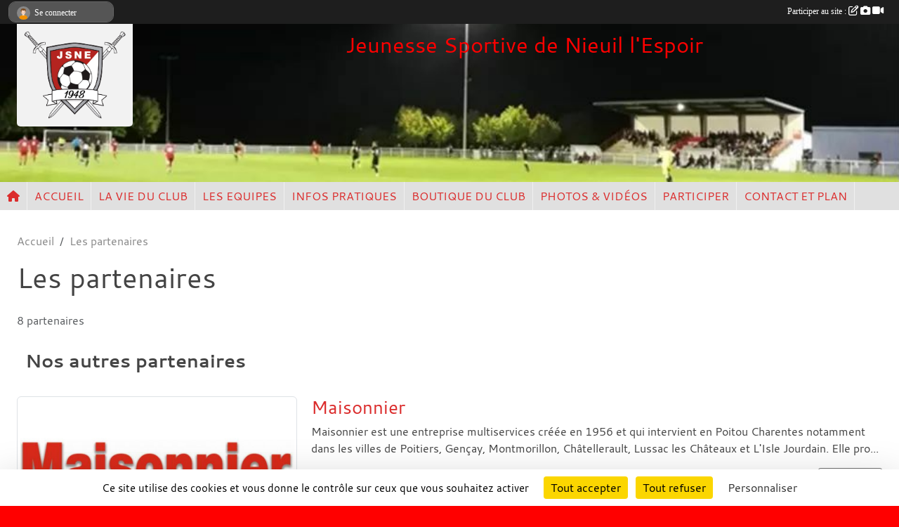

--- FILE ---
content_type: text/html; charset=UTF-8
request_url: https://www.jsne-foot.fr/partenaires
body_size: 7625
content:
<!DOCTYPE html>
<html lang="fr" class="cantarell uppercasable">
<head>
    <base href="https://www.jsne-foot.fr/">
    <meta charset="utf-8">
    <meta http-equiv="Content-Type" content="text/html; charset=utf-8">
    <title>Les partenaires - Jeunesse Sportive de Nieuil l&#039;Espoir JSNE</title>
    <meta name="description" content="Club de football de Nieuil l&amp;#039;Espoir
JSNE">
    <meta name="viewport" content="width=device-width, initial-scale=1, maximum-scale=1">
    <meta name="csrf-token" content="pLsWTtFxPHfPltvo3ZS7Rbe17jsemyunQTUtkEYd">
    <meta name="apple-itunes-app" content="app-id=890452369">

    <link rel="shortcut icon" type="image/png" href="/media/uploaded/sites/18004/association/61d4847dd1806_LOGOSANSCONTOUR.png">    
    <link rel="apple-touch-icon" sizes="152x152" href="/mu-152/18004/association/61d4847dd1806_LOGOSANSCONTOUR.png">
    <link rel="apple-touch-icon" sizes="180x180" href="/mu-180/18004/association/61d4847dd1806_LOGOSANSCONTOUR.png">
    <link rel="apple-touch-icon" sizes="167x167" href="/mu-167/18004/association/61d4847dd1806_LOGOSANSCONTOUR.png">
    <meta name="msapplication-TileImage" content="/mu-180/18004/association/61d4847dd1806_LOGOSANSCONTOUR.png">


    <link rel="manifest" href="/manifest.json">
    <meta name="apple-mobile-web-app-title" content="Jeunesse Sportive de Nieuil l&#039;Espoir JSNE">

 
    <meta property="og:image" content="https://www.jsne-foot.fr/media/uploaded/sites/18004/association/61d4847dd1806_LOGOSANSCONTOUR.png">
    <meta property="og:title" content="JEUNESSE SPORTIVE DE NIEUIL L&#039;ESPOIR">
    <meta property="og:description" content="Club de football de Nieuil l&amp;#039;Espoir
JSNE">


    <link rel="alternate" type="application/rss+xml" title="Jeunesse Sportive de Nieuil l&#039;Espoir JSNE - Les news" href="/rss/news">
    <link rel="alternate" type="application/rss+xml" title="Jeunesse Sportive de Nieuil l&#039;Espoir JSNE - Les évènements" href="/rss/evenement">


<link type="text/css" rel="stylesheet" href="css/bootstrap.5.3.2/bootstrap.min.css">

<link type="text/css" rel="stylesheet" href="css/fontawesome-free-6.5.1-web/css/all.min.css">

<link type="text/css" rel="stylesheet" href="css/barre-noire.css">

<link type="text/css" rel="stylesheet" href="css/common.css">

<link type="text/css" rel="stylesheet" href="css/design-3.css">

<link type="text/css" rel="stylesheet" href="js/fancybox.5.0.36/fancybox.css">

<link type="text/css" rel="stylesheet" href="fonts/icons.css">

    <script src="js/bootstrap.5.3.2/bootstrap.bundle.min.js?tm=1736255796"></script>
    <script src="js/jquery-3.7.1.min.js?tm=1736255796"></script>
    <script src="js/advert.js?tm=1736255796"></script>

     <script src="/tarteaucitron/tarteaucitron.js"></script>
    <script src="/tarteaucitron/tarteaucitron-services.js"></script>
    <script>
        tarteaucitron.init({
            "privacyUrl": "", /* Privacy policy url */

            "hashtag": "#tarteaucitron", /* Open the panel with this hashtag */
            "cookieName": "tarteaucitron", /* Cookie name */

            "orientation": "bottom", //  "middle", /* Banner position (top - bottom) */

            "showAlertSmall": false, /* Show the small banner on bottom right */
            "cookieslist": false, /* Show the cookie list */

            "showIcon": false, /* Show cookie icon to manage cookies */
            "iconPosition": "BottomRight", /* BottomRight, BottomLeft, TopRight and TopLeft */

            "adblocker": false, /* Show a Warning if an adblocker is detected */

            "DenyAllCta" : true, /* Show the deny all button */
            "AcceptAllCta" : true, /* Show the accept all button when highPrivacy on */
            "highPrivacy": true, /* HIGHLY RECOMMANDED Disable auto consent */

            "handleBrowserDNTRequest": false, /* If Do Not Track == 1, disallow all */

            "removeCredit": true, /* Remove credit link */
            "moreInfoLink": true, /* Show more info link */
            "useExternalCss": false, /* If false, the tarteaucitron.css file will be loaded */

            "readmoreLink": "", /* Change the default readmore link */

            "mandatory": true, /* Show a message about mandatory cookies */
        });
        
    </script> 
</head>
<body class="colonne_widget_double partenaires bg-type-photo no-asso-name no-orientation fixed-footer users-boxed filters-aside footer-with-partenaires"  style="--color1: rgb(219, 44, 44);--color2: rgb(222, 33, 33);--color1-light: rgba(219, 44, 44,0.05);--color1-declined: rgb(251,76,76);--color2-declined: rgb(254,65,65);--title-color: rgb(255, 0, 0);--color1-bkg-texte1: rgb(255,204,204);--color1-bkg-texte2: rgb(255,193,193);--background-color: rgb(255, 0, 0);--background-image-personnalisee: url(/media/uploaded/sites/18004/background/65f1727b54cfc_FondJSNE2.jpg);--logo-size: 50px;--title-px: 58;--title-size: 1.9166666666667em;--slogan-size: 1.5em;--title-size-coef1: 1;--title-size-coef2: 24;--color1r: 219;--color1g: 44;--color1b: 44;--max-width: 1400px;--bandeau-w: 100.709%;--bandeau-h: 100.709%;--bandeau-x: -0%;--bandeau-y: -17.73%;--bandeau-max-height: 245.614px;" >
        <div id="wrap">
    <div id="a2hs" class="bg-dark d-sm-none">
    <div class="container-fluid py-3 maxwidth">
        <div class="row">
            <div class="col-6 text-white">
                <img src="/images/common/mobile-app.png" class="img-thumbnail" style="max-width:30px">
                sportsregions
            </div>
            <div class="col-6 text-end">
                <a href="https://play.google.com/store/apps/details?id=com.initiatives.sportsregions&hl=fr_FR" class="btn btn-sm btn-success">Installer</a>
            </div>
        </div>
    </div>
</div>    <header id="header">
        <div class="container-fluid maxwidth" id="logo-et-titre">
            <div class="row">
                <div class="col-3 col-sm-2  px-3 pr-sm-1 px-md-2 px-lg-4 px-xl-4" id="logo">
                    <div class="text-center">
                        <a href="https://www.jsne-foot.fr" class="d-inline-block p-1 p-sm-2">
                            <img class="img-fluid" src="/media/uploaded/sites/18004/association/61d4847dd1806_LOGOSANSCONTOUR.png" alt="Logo">
                                    </a>
                    </div>
                </div>
                <div class="col">
                        <p id="titre" class="longueur_3">Jeunesse Sportive de Nieuil l&#039;Espoir</p>
     
                    </div>
            </div>
        </div>
        
        <div class="container-fluid px-0">
            <section class="row g-0 maxwidth m-auto">
                <div class="col">
                    <div id="conteneur_bandeau">
                            <a href="https://www.jsne-foot.fr"  rel="home"  >
                            <img id="image_bandeau" src="/media/uploaded/sites/18004/bandeau/5f8ea495bc24f_stadenieuil2.jpg" alt="">
                        </a>
                        
                        <a href="https://www.jsne-foot.fr"  rel="home"   id="lien-bandeau">
                            <img src="/images/common/trans.png">
                        </a>
                        </div>
                </div>
            </section>    
        
            <section class="row g-0" id="section_menu">
                <div class="col">
                    <nav id="mainmenu" class="allow2lines maxwidth m-auto">
                        <ul class="nav nav-pills">
    <li class="nav-item" id="menu_home"><a class="nav-link" href="https://www.jsne-foot.fr"><span>Accueil </span><i class="fa fa-home"></i></a></li>
            
    <li class="nav-item" id="menu_533760">
        <a class="nav-link " href="https://www.jsne-foot.fr">ACCUEIL</a>
    </li>
            
    <li class="nav-item dropdown" id="menu_533762">
        <button class="nav-link dropdown-toggle " data-bs-toggle="dropdown" role="button" aria-haspopup="true" aria-expanded="false">LA VIE DU CLUB</button>
        <div class="dropdown-menu">
                            <a class="dropdown-item" href="https://www.jsne-foot.fr/evenements" id="menu_533763">Évènements</a>
                            <a class="dropdown-item" href="https://www.jsne-foot.fr/resultats" id="menu_533764">Résultats</a>
                            <a class="dropdown-item" href="https://www.jsne-foot.fr/actualites-du-club" id="menu_533765">Les News</a>
                            <a class="dropdown-item" href="/en-savoir-plus/historique-et-palmares-108128" id="menu_535180">Historique et Palmarès</a>
                    </div>
    </li>
            
    <li class="nav-item" id="menu_533777">
        <a class="nav-link " href="https://www.jsne-foot.fr/equipes">LES EQUIPES</a>
    </li>
            
    <li class="nav-item dropdown" id="menu_533766">
        <button class="nav-link dropdown-toggle " data-bs-toggle="dropdown" role="button" aria-haspopup="true" aria-expanded="false">INFOS PRATIQUES</button>
        <div class="dropdown-menu">
                            <a class="dropdown-item" href="https://www.jsne-foot.fr/documents" id="menu_533767">Documents</a>
                            <a class="dropdown-item" href="https://www.jsne-foot.fr/organigramme-du-club" id="menu_533768">Organigramme</a>
                    </div>
    </li>
            
    <li class="nav-item" id="menu_535760">
        <a class="nav-link " href="https://www.jsne-foot.fr/boutique">BOUTIQUE DU CLUB</a>
    </li>
            
    <li class="nav-item dropdown" id="menu_533769">
        <button class="nav-link dropdown-toggle " data-bs-toggle="dropdown" role="button" aria-haspopup="true" aria-expanded="false">PHOTOS &amp; VIDÉOS</button>
        <div class="dropdown-menu">
                            <a class="dropdown-item" href="https://www.jsne-foot.fr/videos-du-club" id="menu_533770">Vidéos</a>
                            <a class="dropdown-item" href="https://www.jsne-foot.fr/photos-du-club" id="menu_533771">Photos</a>
                    </div>
    </li>
            
    <li class="nav-item dropdown" id="menu_533772">
        <button class="nav-link dropdown-toggle " data-bs-toggle="dropdown" role="button" aria-haspopup="true" aria-expanded="false">PARTICIPER</button>
        <div class="dropdown-menu">
                            <a class="dropdown-item" href="https://www.jsne-foot.fr/newsletters" id="menu_533773">Newsletter</a>
                            <a class="dropdown-item" href="https://www.jsne-foot.fr/partenaires" id="menu_533774">Partenaires</a>
                            <a class="dropdown-item" href="https://www.jsne-foot.fr/livre-d-or" id="menu_533775">Livre d&#039;or</a>
                            <a class="dropdown-item" href="https://www.jsne-foot.fr/forum" id="menu_533776">Forum</a>
                    </div>
    </li>
            
    <li class="nav-item" id="menu_533779">
        <a class="nav-link " href="https://www.jsne-foot.fr/contactez-nous">CONTACT ET PLAN</a>
    </li>
</ul>
<form action="#" method="post">
    <select class="form-control form-select" id="navigation-select" name="navigation-select">
        <option value="">Navigation</option>
    </select>
</form>                    </nav>
                </div>
            </section>
        
            
            </div>
    </header>
    <div class="maxwidth m-auto   is_detail   " id="contenu">
        <div class="container-fluid px-1 px-sm-4">
                        
                            <div class="row g-sm-3 mt-0">
                                            <div class="col-10">
                            <nav aria-label="breadcrumb">
        <ol class="breadcrumb" itemscope itemtype="https://schema.org/BreadcrumbList">
                            <li class="breadcrumb-item " itemprop="itemListElement" itemscope itemtype="https://schema.org/ListItem"><meta itemprop="position" content="1"><a href="https://www.jsne-foot.fr" itemprop="item"><span itemprop="name">Accueil</span></a></li>
                            <li class="breadcrumb-item " itemprop="itemListElement" itemscope itemtype="https://schema.org/ListItem"><meta itemprop="position" content="2"><span itemprop="name">Les partenaires</span></li>
                    </ol>
    </nav>
                        </div>
                                    </div>
            
<div class="row">
    <div class="col-lg-12" id="main-column">
    <section id="main">
        <div class="inner">
            <header id="content-header">
                                    <h1 ><span>Les partenaires</span></h1>
                            <hr class="leon">
</header>            <div class="content">
                                <div class="content  ">
                                        <div class="container-fluid px-0">
                                                <div class="row">
                            <div class="col-12">
                                <p class="text-muted my-3">8 partenaires</p>
                            </div>
                        </div>
                    </div>

                                            <section class="liste partenaires">
    <div class="container-fluid">
        <div class="row level2">
                                                
                                                                                                        <div class="col-12">
                                    <h2 class="subheader"><span>Nos autres partenaires</span></h2>                                </div>
                                                                                                                                                <div class="col-12 px-0 element-inline  first">
    <div class="container-fluid px-0">
        <div class="row" itemscope itemtype="https://schema.org/SportsTeam">
            <div class="col-3 pe-0 col-sm-4 pe-sm-2">
                                    <a href="/partenaires/maisonnier-124781">
                        <img itemprop="image" src="/mub-460-291-ffffff/18004/partenaire/63f4c0cd4b99c_Maisonnier2022.JPG" class="img-thumbnail" alt="Maisonnier">
                    </a>
                            </div>
            <div class="col-9 col-sm-8">
                <h2 itemprop="name"><a href="/partenaires/maisonnier-124781" itemprop="url">Maisonnier</a></h2>
                                    <p itemprop="description">Maisonnier est une entreprise multiservices créée en 1956 et qui intervient en Poitou Charentes notamment dans les villes de Poitiers, Gençay, Montmorillon, Châtellerault, Lussac les Châteaux et L&#039;Isle Jourdain. Elle pro...</p>
                                <ul class="buttons">
                    <li class="content-link"><a href="/partenaires/maisonnier-124781">Lire la suite</a></li>
                </ul>
            </div>
        </div>
    </div>
    
</div>
                                                                                                <div class="col-12 px-0 element-inline ">
    <div class="container-fluid px-0">
        <div class="row" itemscope itemtype="https://schema.org/SportsTeam">
            <div class="col-3 pe-0 col-sm-4 pe-sm-2">
                                    <a href="/partenaires/centre-de-readaptation-du-moulin-vert-lna-sante-124780">
                        <img itemprop="image" src="/mub-460-291-ffffff/18004/partenaire/63f4c040768d7_lnasantemv.png" class="img-thumbnail" alt="Centre de réadaptation du Moulin Vert - LNA Santé">
                    </a>
                            </div>
            <div class="col-9 col-sm-8">
                <h2 itemprop="name"><a href="/partenaires/centre-de-readaptation-du-moulin-vert-lna-sante-124780" itemprop="url">Centre de réadaptation du Moulin Vert - LNA Santé</a></h2>
                                    <p itemprop="description">Le Centre de réadaptation du Moulin Vert est un établissement de soins médicaux et de réadaptation (SMR) spécialisé dans l’accompagnement des patients atteints de pathologies cardio-vasculaires et respiratoires.
</p>
                                <ul class="buttons">
                    <li class="content-link"><a href="/partenaires/centre-de-readaptation-du-moulin-vert-lna-sante-124780">Lire la suite</a></li>
                </ul>
            </div>
        </div>
    </div>
    
</div>
                                                                                                <div class="col-12 px-0 element-inline ">
    <div class="container-fluid px-0">
        <div class="row" itemscope itemtype="https://schema.org/SportsTeam">
            <div class="col-3 pe-0 col-sm-4 pe-sm-2">
                                    <a href="/partenaires/intermarche-gencay-98860">
                        <img itemprop="image" src="/mub-460-291-ffffff/18004/partenaire/5f7d78d22da8c_intermarche.jpg" class="img-thumbnail" alt="Intermarché Gençay">
                    </a>
                            </div>
            <div class="col-9 col-sm-8">
                <h2 itemprop="name"><a href="/partenaires/intermarche-gencay-98860" itemprop="url">Intermarché Gençay</a></h2>
                                <ul class="buttons">
                    <li class="content-link"><a href="/partenaires/intermarche-gencay-98860">Lire la suite</a></li>
                </ul>
            </div>
        </div>
    </div>
    
</div>
                                                                                                <div class="col-12 px-0 element-inline ">
    <div class="container-fluid px-0">
        <div class="row" itemscope itemtype="https://schema.org/SportsTeam">
            <div class="col-3 pe-0 col-sm-4 pe-sm-2">
                                    <a href="/partenaires/stim-wave-98859">
                        <img itemprop="image" src="/mub-460-291-ffffff/18004/partenaire/5f7d7793c96f1_StimWave.jpg" class="img-thumbnail" alt="Stim Wave">
                    </a>
                            </div>
            <div class="col-9 col-sm-8">
                <h2 itemprop="name"><a href="/partenaires/stim-wave-98859" itemprop="url">Stim Wave</a></h2>
                                    <p itemprop="description">Stimwave est un réseau de salles de sport nouvelle génération qui fait son arrivé en France en 2016. Avec son training basé sur l’electrostimulation, elle offre à ses adhérents des séances personnalisés permettant d’obte...</p>
                                <ul class="buttons">
                    <li class="content-link"><a href="/partenaires/stim-wave-98859">Lire la suite</a></li>
                </ul>
            </div>
        </div>
    </div>
    
</div>
                                                                                                <div class="col-12 px-0 element-inline ">
    <div class="container-fluid px-0">
        <div class="row" itemscope itemtype="https://schema.org/SportsTeam">
            <div class="col-3 pe-0 col-sm-4 pe-sm-2">
                                    <a href="/partenaires/restaurant-la-bergerie-98560">
                        <img itemprop="image" src="/mub-460-291-ffffff/18004/partenaire/5f77574753f17_Bergerie.JPG" class="img-thumbnail" alt="Restaurant La Bergerie">
                    </a>
                            </div>
            <div class="col-9 col-sm-8">
                <h2 itemprop="name"><a href="/partenaires/restaurant-la-bergerie-98560" itemprop="url">Restaurant La Bergerie</a></h2>
                                    <p itemprop="description">Restaurant gastronomique à Nieuil l&#039;Espoir
</p>
                                <ul class="buttons">
                    <li class="content-link"><a href="/partenaires/restaurant-la-bergerie-98560">Lire la suite</a></li>
                </ul>
            </div>
        </div>
    </div>
    
</div>
                                                                                                <div class="col-12 px-0 element-inline ">
    <div class="container-fluid px-0">
        <div class="row" itemscope itemtype="https://schema.org/SportsTeam">
            <div class="col-3 pe-0 col-sm-4 pe-sm-2">
                                    <a href="/partenaires/proxi-133999">
                        <img itemprop="image" src="/mub-460-291-ffffff/18004/partenaire/657c4d95aca40_LogoProxi2012.svg.png" class="img-thumbnail" alt="Proxi">
                    </a>
                            </div>
            <div class="col-9 col-sm-8">
                <h2 itemprop="name"><a href="/partenaires/proxi-133999" itemprop="url">Proxi</a></h2>
                                    <p itemprop="description">“Notre ambition est d’être la référence en matière de commerce de proximité par une expérience personalisée en magasin et un relationnel client inédit … Nos Commerces constituent un formidable lieu de vie et d’échanges,...</p>
                                <ul class="buttons">
                    <li class="content-link"><a href="/partenaires/proxi-133999">Lire la suite</a></li>
                </ul>
            </div>
        </div>
    </div>
    
</div>
                                                                                                <div class="col-12 px-0 element-inline ">
    <div class="container-fluid px-0">
        <div class="row" itemscope itemtype="https://schema.org/SportsTeam">
            <div class="col-3 pe-0 col-sm-4 pe-sm-2">
                                    <a href="/partenaires/ldlc-poitiers-grand-large-136545">
                        <img itemprop="image" src="/mub-460-291-ffffff/18004/partenaire/65e874be26e7d_LDLC.png" class="img-thumbnail" alt="LDLC - Poitiers Grand Large">
                    </a>
                            </div>
            <div class="col-9 col-sm-8">
                <h2 itemprop="name"><a href="/partenaires/ldlc-poitiers-grand-large-136545" itemprop="url">LDLC - Poitiers Grand Large</a></h2>
                                    <p itemprop="description">Découvrez l’univers du spécialiste de l’informatique et du high-tech ! Informatique, Gaming, Réseau, Stockage, Connectique… Notre équipe vous conseille dans votre achat et s’adapte à vos besoins pour un service sur-mesur...</p>
                                <ul class="buttons">
                    <li class="content-link"><a href="/partenaires/ldlc-poitiers-grand-large-136545">Lire la suite</a></li>
                </ul>
            </div>
        </div>
    </div>
    
</div>
                                                                                                <div class="col-12 px-0 element-inline  last">
    <div class="container-fluid px-0">
        <div class="row" itemscope itemtype="https://schema.org/SportsTeam">
            <div class="col-3 pe-0 col-sm-4 pe-sm-2">
                                    <a href="/partenaires/ga-maconnerie-136546">
                        <img itemprop="image" src="/mub-460-291-ffffff/18004/partenaire/65e8747ab04f6_GA.jpeg" class="img-thumbnail" alt="G.A MACONNERIE">
                    </a>
                            </div>
            <div class="col-9 col-sm-8">
                <h2 itemprop="name"><a href="/partenaires/ga-maconnerie-136546" itemprop="url">G.A MACONNERIE</a></h2>
                                    <p itemprop="description">Neuf &amp; Rénovation - Maçonnerie générale

Alexandre GOMES

Prestataire de services maçonnerie

06 07 40 51 35

alexgomes51@hotmail.com</p>
                                <ul class="buttons">
                    <li class="content-link"><a href="/partenaires/ga-maconnerie-136546">Lire la suite</a></li>
                </ul>
            </div>
        </div>
    </div>
    
</div>
                                                                                                                                                </div>
    </div>
</section>                                                                
                </div>
            </div>
        </div>
    </section>
 
    </div>
</div>
    </div>
    </div>
</div>
<footer id="footer"  class="with-partenaires" >
    <div class="container-fluid maxwidth">
        <div class="row background main">
            <div class="col pt-4">
                <section itemscope itemtype="https://schema.org/SportsOrganization">
    <h2 itemprop="name">JEUNESSE SPORTIVE DE NIEUIL L&#039;ESPOIR</h2>
    <p class="adresse" itemprop="address" itemscope itemtype="https://schema.org/PostalAddress">
        <span itemprop="streetAddress">CHEMIN DU BOIS PICAULT</span><br> 
        <span itemprop="postalCode">86340</span> <span itemprop="addressLocality">NIEUIL L&#039;ESPOIR</span>
    </p>
            <br>
                <p>Tél. : <span itemprop="telephone">05 49 42 08 59</span></p>
                <script><!--
        document.write("<p><a itemprop=\"email\" href=\"mail"+"to:"+"jsne"+String.fromCharCode(64)+"jsne-foot.fr\" >jsne"+String.fromCharCode(64)+"jsne-foot.fr<\/a><\/p>");
        // --></script>
    </section>                <nav id="legal">
    <ul>
        <li><a href="https://www.jsne-foot.fr/informations-legales" class="informations-legales">Informations légales</a></li>
        <li><a href="https://www.sportsregions.fr/signaler-un-contenu-inapproprie?k=324144016">Signaler un contenu inapproprié</a></li>
    </ul>
</nav>            </div>
            <div class="d-none d-sm-block col pt-4">
                <section id="footer_partage">
                    <div id="visites">
                <span id="nb-visites">Chargement des </span> visites
    </div>
<div id="stats_analyser"></div>                    <div class="rss">
    <a href="https://www.jsne-foot.fr/rss/news" data-bs-toggle="tooltip" data-bs-placement="top" title="Flux rss des actualités"><i class="fa fa-rss"></i></a>
    <a href="https://www.jsne-foot.fr/rss/evenement" data-bs-toggle="tooltip" data-bs-placement="top" title="Flux rss des évènements"><i class="fa fa-rss"></i></a>
</div>                    <span class="partage-reseaux-sociaux">
                        <div class="partage_block"><button type="button" url="https://www.jsne-foot.fr" text="JEUNESSE SPORTIVE DE NIEUIL L’ESPOIR" class="partage-facebook facebookShare" title="Partager sur Facebook">
    <svg xmlns="http://www.w3.org/2000/svg" xmlns:xlink="https://www.w3.org/1999/xlink" viewBox="0 0 32 32" class="at-icon at-icon-facebook" title="Facebook" alt="Facebook"><g><path d="M21 6.144C20.656 6.096 19.472 6 18.097 6c-2.877 0-4.85 1.66-4.85 4.7v2.62H10v3.557h3.247V26h3.895v-9.123h3.234l.497-3.557h-3.73v-2.272c0-1.022.292-1.73 1.858-1.73h2V6.143z" fill-rule="evenodd"/></g></svg>
</button>
<button type="button" url="https://www.jsne-foot.fr" text="JEUNESSE SPORTIVE DE NIEUIL L’ESPOIR" class="partage-twitter twitterShare" title="Partager sur X">
    <svg viewBox="0 0 300 271" xmlns="http://www.w3.org/2000/svg" xmlns:xlink="https://www.w3.org/1999/xlink" class="at-icon at-icon-twitter" title="Twitter" alt="Twitter"><path d="m236 0h46l-101 115 118 156h-92.6l-72.5-94.8-83 94.8h-46l107-123-113-148h94.9l65.5 86.6zm-16.1 244h25.5l-165-218h-27.4z"/></svg>
</button></div>
                    </span>
                </section>
            </div>
        </div>
        <div class="row partenaires">
        <div class="col-12 px-0">
            <div class="container-fluid">
                <div class="d-none d-sm-flex row background">
                    <div class="col">
                                                    <hr>
                                                <h2>Les partenaires du club</h2>
                    </div>
                </div>
                <div class="d-none d-sm-flex row background pb-2 ">
                                        <div class="col-2 col-md-1 py-2 px-1 px-md-2 px-xl-3 part text-center ">
                        <a data-bs-toggle="tooltip" data-bs-placement="top" href="/partenaires/maisonnier-124781" title="Maisonnier">
                                                            <img class="img-fluid border" src="/mub-120-120-f3f3f3/18004/partenaire/63f4c0cd4b99c_Maisonnier2022.JPG" alt="Maisonnier">
                                                    </a>
                    </div>
                                        <div class="col-2 col-md-1 py-2 px-1 px-md-2 px-xl-3 part text-center ">
                        <a data-bs-toggle="tooltip" data-bs-placement="top" href="/partenaires/proxi-133999" title="Proxi">
                                                            <img class="img-fluid border" src="/mub-120-120-f3f3f3/18004/partenaire/657c4d95aca40_LogoProxi2012.svg.png" alt="Proxi">
                                                    </a>
                    </div>
                                        <div class="col-2 col-md-1 py-2 px-1 px-md-2 px-xl-3 part text-center ">
                        <a data-bs-toggle="tooltip" data-bs-placement="top" href="/partenaires/ldlc-poitiers-grand-large-136545" title="LDLC - Poitiers Grand Large">
                                                            <img class="img-fluid border" src="/mub-120-120-f3f3f3/18004/partenaire/65e874be26e7d_LDLC.png" alt="LDLC - Poitiers Grand Large">
                                                    </a>
                    </div>
                                        <div class="col-2 col-md-1 py-2 px-1 px-md-2 px-xl-3 part text-center ">
                        <a data-bs-toggle="tooltip" data-bs-placement="top" href="/partenaires/stim-wave-98859" title="Stim Wave">
                                                            <img class="img-fluid border" src="/mub-120-120-f3f3f3/18004/partenaire/5f7d7793c96f1_StimWave.jpg" alt="Stim Wave">
                                                    </a>
                    </div>
                                        <div class="col-2 col-md-1 py-2 px-1 px-md-2 px-xl-3 part text-center ">
                        <a data-bs-toggle="tooltip" data-bs-placement="top" href="/partenaires/restaurant-la-bergerie-98560" title="Restaurant La Bergerie">
                                                            <img class="img-fluid border" src="/mub-120-120-f3f3f3/18004/partenaire/5f77574753f17_Bergerie.JPG" alt="Restaurant La Bergerie">
                                                    </a>
                    </div>
                                        <div class="col-2 col-md-1 py-2 px-1 px-md-2 px-xl-3 part text-center ">
                        <a data-bs-toggle="tooltip" data-bs-placement="top" href="/partenaires/centre-de-readaptation-du-moulin-vert-lna-sante-124780" title="Centre de réadaptation du Moulin Vert - LNA Santé">
                                                            <img class="img-fluid border" src="/mub-120-120-f3f3f3/18004/partenaire/63f4c040768d7_lnasantemv.png" alt="Centre de réadaptation du Moulin Vert - LNA Santé">
                                                    </a>
                    </div>
                                        <div class="col-2 col-md-1 py-2 px-1 px-md-2 px-xl-3 part text-center ">
                        <a data-bs-toggle="tooltip" data-bs-placement="top" href="/partenaires/ga-maconnerie-136546" title="G.A MACONNERIE">
                                                            <img class="img-fluid border" src="/mub-120-120-f3f3f3/18004/partenaire/65e8747ab04f6_GA.jpeg" alt="G.A MACONNERIE">
                                                    </a>
                    </div>
                                        <div class="col-2 col-md-1 py-2 px-1 px-md-2 px-xl-3 part text-center  last ">
                        <a data-bs-toggle="tooltip" data-bs-placement="top" href="/partenaires/intermarche-gencay-98860" title="Intermarché Gençay">
                                                            <img class="img-fluid border" src="/mub-120-120-f3f3f3/18004/partenaire/5f7d78d22da8c_intermarche.jpg" alt="Intermarché Gençay">
                                                    </a>
                    </div>
                                    </div>
            </div>
        </div>
    </div>
        <div class="row" id="mobile-apps">
            <div class="col-4 d-grid">
                <nav id="copyright"><a href="https://www.sportsregions.fr/inscription" title="Création de site internet de club de Football" rel="friend" class="tag_acces_outil_footer_05A"><strong>Sports<em>regions</em></strong></a></nav>            </div>
            <div class="col-8 px-0 my-2">
                <div class="py-1 text-center text-sm-end">
                    <div id="footer-apps">
            <a href="https://play.google.com/store/apps/details?id=com.initiatives.sportsregions&amp;hl=fr_FR"  title="Télécharger l'application Android dans le Play Store"><img src="/images/common/badge-playstore-fr.svg" alt="Télécharger l'application Android dans le play Store"></a>
                <a href="https://itunes.apple.com/fr/app/sportsregions/id890452369" title="Télécharger l'application iPhone dans l\'App Store"><img src="/images/common/badge-appstore-fr.svg" alt="Télécharger l'application iPhone dans l'App Store"></a>
    </div>                </div>
            </div>
        </div>
        <div class="row background">
            <div class="col text-center my-4">
                <nav id="cookies">
    <ul>
        <li><a href="https://www.sportsregions.fr/charte-cookies" class="informations-legales">Charte cookies</a></li>
                <li><a href="javascript:void(0);" onclick="tarteaucitron.userInterface.openPanel();" class="informations-legales">Gestion des cookies</a></li>
            </ul>
</nav>            </div>
        </div>
    </div>
</footer>        <div id="log_bar">
    <div class="container-fluid maxwidth">
        <div class="row" id="barre_noire">
            <div class="col">
                <div id="informations_utilisateur" class="not-connected">
                    <div id="lien_user" class="hilight">
                        <a href="https://www.jsne-foot.fr/se-connecter" id="lien_user_lien">
                        <img id="avatar" class="img-fluid rounded-circle" src="/images/common/boxed-item-membre.svg" alt="avatar"><span class="label">Se connecter</span>
                        </a>
                    </div>
                    <input type="hidden" name="login_sv_email" value="">
                    <input type="hidden" name="login_sv_mode" value="">
                    <input type="hidden" name="login_sv_message" value="">
                    <div id="popup_login"><div id="popup_login_modal" class="modal fade" tabindex="-1" role="dialog" style="display:none"></div></div>
                </div>
            </div>
            <div class="col">
                <div id="participate">
                    <a href="https://www.jsne-foot.fr/se-connecter" title="Se connecter pour rédiger une news">
                        Participer au site :
                    
                        <i class="far fa-edit"></i>
        
                        <i class="fas fa-camera"></i>
        
                        <i class="fas fa-video"></i>
                    </a>
                </div>
                            </div>
        </div>
    </div>
</div>
<div id="mobile_login_bar">
    <div class="container-fluid maxwidth">
        <div class="row">
            <div class="col-7 text-right">
                Envie de participer ?
            </div>
            <div class="col-5 text-center">
                <a href="https://www.jsne-foot.fr/se-connecter" id="lien_user_lien_mobile" class="btn btn-sm btn-primary">Connexion</a>
            </div>
        </div>
    </div>
</div>        <div id="fb-root"></div>
    <div id="confirmPop" class="modal" style="display:none"></div>
    <div id="multi_modal" class="modal fade" tabindex="-1" role="dialog" style="display:none"></div>
    <script>
    var page_courante = "/partenaires";
    var association_id = 18004;
    var auto_open_login = 0;
    var termes_recherche = "";
    var popup_login_mode = null;
    var popup_login_identifiant = null;
    var popup_login_autoopen = 0;
    </script>
        
        <script src="js/confirm-message-pop.js"></script>
    
        <script src="js/common.js"></script>
    
        <script src="js/design-3.js"></script>
    
        <script src="js/fancybox.5.0.36/fancybox.umd.js"></script>
    
        <script src="js/formulaire.js"></script>
    
        <script src="js/reservations.js"></script>
    
        <script src="js/controle-honorabilite.js"></script>
    
        <script src="js/login.js"></script>
         <script>
        (tarteaucitron.job = tarteaucitron.job || []).push("openstreetmap_sportsregions");
    
    (tarteaucitron.job = tarteaucitron.job || []).push("facebooklikebox");

    (tarteaucitron.job = tarteaucitron.job || []).push("dailymotion");

    (tarteaucitron.job = tarteaucitron.job || []).push("vimeo");

    (tarteaucitron.job = tarteaucitron.job || []).push("facebook_video_sportsregions");

    
    
    </script> </body>
</html>

--- FILE ---
content_type: text/html; charset=UTF-8
request_url: https://www.jsne-foot.fr/mub-120-120-f3f3f3/18004/partenaire/65e874be26e7d_LDLC.png
body_size: 3805
content:
�PNG

   IHDR   x   x   9d6�   	pHYs  �  ��+  VIDATx��ypTǝ��~oft��Ò��iN#0s:�c�]�w�����8N�co�q�ɲegS�֮��Ęd�Ic(o|R$sz�o�8!@BB�4��z����lkF�b0t��U�ޛ����^��u�	)�D�,Ɨ]MtтGV-Xq�`�тGV-Xq�`�тGV-Xq�`�тGV-Xq�`�тGV-Xq�`�тGV-Xq�`�тGV-Xq�`�тGV-Xq�`�тGV-Xq�`�тGV-Xq_v������o�!Hp��;ͫ;j�?\��֕�!��cl^xz.��i�n_���wוA�" �q9HON +�M~n*cFd2$?g��X�����-�v������{���s�>6U���L��;�ml@H�i�\&%��ܒ�ĝ���]v��5��*�ys�	fx;�� �~{v��'�4���$@v���0�q�Jbɼ�̿s�in��tm~��V4A��I�K��#��͝,?T��M����~)z��R�����F^)�㻓/�D�Q,�@�#�ч8!B�D*����u��{�\l�d��kyu�����5{NG/Wto a��	X6�j`���o��Z��>/F��B�M�!0cLN�6�����7��XQ��l���#�+8��G얮6�
����[X��^����J)�mY-��9�Ǿ����/B0�-���>���+Z�Z���,�k�-����-��y�Եu��ۯh�'����rm	V��*q]�:����lj��TV6���9.4w�p�~��`��
j�Z�t8�ֳ�l���g�됒��_�°�XZ|A6V��Ne���G��Q-=���'�|�@��������U�����GAuK;���R4f`�%�-y�D}�r�L�k33ox:�=��{�g���<^�_M�����o�/�t���ߟ��Q9�a�)���ԙ���Z6�/�E�IJ��������,?'�������Y�O8�|����|�;��P]�2�8ޠMY�/�Ro���~�a���]�C9� c��@��}��x������ܕ��{�Ɯá�`�0��/{Ǿ����J t"�+~�}�()���jp�c���\��v�}&X��T4u8�@PNp]����؍��i�!?;u�q��c"��0��iZ|���x�G��\��U�Z������ć��.��Z6{V��m��\}�	
g�ɐ�ާ'?K�ߢ����m���L�g�?b;�ڹ�c�0yS��ꓛ;l:��O�V��ai��L�W�.�/U�3�d�?��?�Za[Z ������v���PS���D�}���汃�O���ô�������Ԏ�v|t��E�N��6� u� >[��_�|1�T�B�|�Gr>;��G�ɲ�����'�\+hs��ad��i�o/���H�0��S}�F	A�%i�P��ܶhr����)B�>����7�,��,lɿߒϠ��y��/NK���g1r�W���q���2�צd�K)Ax��[�ւ	Q��hT��($7�q�IVV���ߢ0���_��'�����cѨ,���m�	`E路2Q���A�3~QەFv�,IvN���3��Q�{w1�p�W��_��x,�r�v��W4���"k�ZB#��N�����$�4�s|�%"Z� �lU#U���(�W��ǺHMN %)��Xg���X�i��5����N��g)%[��RZ�a�Eg;�H)1LAQ��ɱM��0%���$ Q��6P�ք�Z\�䡾�=�7��=R���@F�;*�GM���Y������d]�HK���<�YQ)?j�A�V_�!Bs��z�K�ý�,��m�+ڀC�������G��_�s�g�^>ӽ�-?��s������2�$��mU�Ǣ-)����[�Z���05͝|�IN�g��)c��%1!CJ˫�ih�_{�E5���k�����7��l��t�O�}��a����8ZM�a��W'���f��r�0�1�۶�`�1��42� �������l�(7��%CY��RJ��4 '=���T��:�͟��P��̜��y}����x�����v�Ҋ�g��4�w���CH���L��r����98�3 X���mG��}���d��L)djq�x~!+4���ri�t�eţ��������e�m#��O"���ߝ�جt�v�HΟ�����;���8�@��5���}3�1��<�\��/���ٳ�Su��I#n����na�����0y���<���A^Z/<}�,��m��}J��%+1��s���A��AAf-�����d��a|��<u�t�-y�ޛ��0gR�=<��_^̈��;�/�`����%R~���ց/�W-�6�Ln(H��E),[����VZ�:7>���p��gش�����lvV2�m	�&��q'�2lX5[ٰ�g��yh�dR��Ir�0rh����ϺRe�A��IfA"���&0c�`�����E���S�u̽u�������*��[^�N��ka�ے��;�_��έSS��	��Rci��`�M�<�l#�y��8H�rs=PBVJ<�UH@��t� ��b��c�(=������f1{z���{j94�=�(>�d^Ss;oo<JMm�&����';-��?����q�\#��f�r��:�?~{&cvds�Q|��^��܌D���o�V/�9�LW��!�4�t����ⵟ|=TgC0{�������������l7���4*�<�Σ���ƖN�_�$��ˮ#�l�~��?{7u���1�П/�i_%^;vi��\�t��h�����ɵ,v����m�x�A�8K�� 9��S/}ą�6�=8]�m9z����N^/[J��p�˲8|��������dd���ڣ�L��F~��><� �����ϋ�����V��b��2R�bhj�`��{x}u)��t�8R^ǚ��<]ñ�z��7b���.��ݴ�H$A�����w>:����ɮ������Z��C�'k���Օ{�J�������4����w�6x8}��;&2uBQ44Do$��7��k�4�-�=/��l�t�FI#4L+ DWSh��N�W��fT�5�l��;۵m@J�)������![=Ƣ/ſ�<9R�!���*��Q�)��쮣a��2LC`ueȆ)�����4BY���~�{�+W��BԚh����1Q|,Cl���^O�+���G{G����n�cH��c��DO6(�n?GV-Xq�`�тGV-Xq�`�тGV-Xq�`�тGV-Xq�`�тGV-Xq�`�тGV-Xq�`�тGV-Xq�`�тGV-Xq�`�тGV-Xq�`�тGV-Xq�`��s��\��yr    IEND�B`�

--- FILE ---
content_type: text/html; charset=UTF-8
request_url: https://www.jsne-foot.fr/visites
body_size: 5
content:
24094